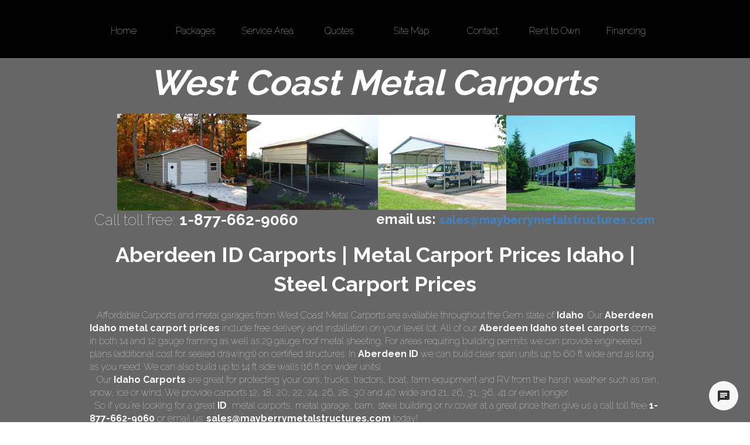

--- FILE ---
content_type: text/css;charset=UTF-8
request_url: https://files.secure.website/client-site-resources/10076183/css/site.css?r=20251208220012
body_size: 6830
content:
header, header > #header-wrap { height:50px; }
footer, footer > #footer-wrap { height:50px; }
header { margin-top:0px; margin-bottom:0px; }
footer { margin-top:0px; margin-bottom:0px; }
#body-content { min-height:350px; }
.clr-bkg-11, .clr-bkg-hvr-11:hover, .clr-bkg-hvr-11.hover, .clr-bkg-act-11:active, .clr-bkg-act-11.active, .clr-bkg-bef-11:before, .clr-bkg-aft-11:after { background-color:#eef2e1!important; }
.clr-brd-11, .clr-brd-hvr-11:hover, .clr-brd-hvr-11.hover, .clr-brd-act-11:active, .clr-brd-act-11.active, .clr-brd-bef-11:before, .clr-brd-aft-11:after { border-color:#eef2e1!important; }
.clr-txt-11, .clr-txt-hvr-11:hover, .clr-txt-hvr-11.hover, .clr-txt-act-11:active, .clr-txt-act-11.active, .clr-txt-bef-11:before, .clr-txt-aft-11:after { color:#eef2e1!important; }
.clr-bkg-12, .clr-bkg-hvr-12:hover, .clr-bkg-hvr-12.hover, .clr-bkg-act-12:active, .clr-bkg-act-12.active, .clr-bkg-bef-12:before, .clr-bkg-aft-12:after { background-color:#dee6c5!important; }
.clr-brd-12, .clr-brd-hvr-12:hover, .clr-brd-hvr-12.hover, .clr-brd-act-12:active, .clr-brd-act-12.active, .clr-brd-bef-12:before, .clr-brd-aft-12:after { border-color:#dee6c5!important; }
.clr-txt-12, .clr-txt-hvr-12:hover, .clr-txt-hvr-12.hover, .clr-txt-act-12:active, .clr-txt-act-12.active, .clr-txt-bef-12:before, .clr-txt-aft-12:after { color:#dee6c5!important; }
.clr-bkg-13, .clr-bkg-hvr-13:hover, .clr-bkg-hvr-13.hover, .clr-bkg-act-13:active, .clr-bkg-act-13.active, .clr-bkg-bef-13:before, .clr-bkg-aft-13:after { background-color:#abbe6e!important; }
.clr-brd-13, .clr-brd-hvr-13:hover, .clr-brd-hvr-13.hover, .clr-brd-act-13:active, .clr-brd-act-13.active, .clr-brd-bef-13:before, .clr-brd-aft-13:after { border-color:#abbe6e!important; }
.clr-txt-13, .clr-txt-hvr-13:hover, .clr-txt-hvr-13.hover, .clr-txt-act-13:active, .clr-txt-act-13.active, .clr-txt-bef-13:before, .clr-txt-aft-13:after { color:#abbe6e!important; }
.clr-bkg-14, .clr-bkg-hvr-14:hover, .clr-bkg-hvr-14.hover, .clr-bkg-act-14:active, .clr-bkg-act-14.active, .clr-bkg-bef-14:before, .clr-bkg-aft-14:after { background-color:#819443!important; }
.clr-brd-14, .clr-brd-hvr-14:hover, .clr-brd-hvr-14.hover, .clr-brd-act-14:active, .clr-brd-act-14.active, .clr-brd-bef-14:before, .clr-brd-aft-14:after { border-color:#819443!important; }
.clr-txt-14, .clr-txt-hvr-14:hover, .clr-txt-hvr-14.hover, .clr-txt-act-14:active, .clr-txt-act-14.active, .clr-txt-bef-14:before, .clr-txt-aft-14:after { color:#819443!important; }
.clr-bkg-15, .clr-bkg-hvr-15:hover, .clr-bkg-hvr-15.hover, .clr-bkg-act-15:active, .clr-bkg-act-15.active, .clr-bkg-bef-15:before, .clr-bkg-aft-15:after { background-color:#505c29!important; }
.clr-brd-15, .clr-brd-hvr-15:hover, .clr-brd-hvr-15.hover, .clr-brd-act-15:active, .clr-brd-act-15.active, .clr-brd-bef-15:before, .clr-brd-aft-15:after { border-color:#505c29!important; }
.clr-txt-15, .clr-txt-hvr-15:hover, .clr-txt-hvr-15.hover, .clr-txt-act-15:active, .clr-txt-act-15.active, .clr-txt-bef-15:before, .clr-txt-aft-15:after { color:#505c29!important; }
.clr-bkg-21, .clr-bkg-hvr-21:hover, .clr-bkg-hvr-21.hover, .clr-bkg-act-21:active, .clr-bkg-act-21.active, .clr-bkg-bef-21:before, .clr-bkg-aft-21:after { background-color:#dbf28d!important; }
.clr-brd-21, .clr-brd-hvr-21:hover, .clr-brd-hvr-21.hover, .clr-brd-act-21:active, .clr-brd-act-21.active, .clr-brd-bef-21:before, .clr-brd-aft-21:after { border-color:#dbf28d!important; }
.clr-txt-21, .clr-txt-hvr-21:hover, .clr-txt-hvr-21.hover, .clr-txt-act-21:active, .clr-txt-act-21.active, .clr-txt-bef-21:before, .clr-txt-aft-21:after { color:#dbf28d!important; }
.clr-bkg-22, .clr-bkg-hvr-22:hover, .clr-bkg-hvr-22.hover, .clr-bkg-act-22:active, .clr-bkg-act-22.active, .clr-bkg-bef-22:before, .clr-bkg-aft-22:after { background-color:#ceed68!important; }
.clr-brd-22, .clr-brd-hvr-22:hover, .clr-brd-hvr-22.hover, .clr-brd-act-22:active, .clr-brd-act-22.active, .clr-brd-bef-22:before, .clr-brd-aft-22:after { border-color:#ceed68!important; }
.clr-txt-22, .clr-txt-hvr-22:hover, .clr-txt-hvr-22.hover, .clr-txt-act-22:active, .clr-txt-act-22.active, .clr-txt-bef-22:before, .clr-txt-aft-22:after { color:#ceed68!important; }
.clr-bkg-23, .clr-bkg-hvr-23:hover, .clr-bkg-hvr-23.hover, .clr-bkg-act-23:active, .clr-bkg-act-23.active, .clr-bkg-bef-23:before, .clr-bkg-aft-23:after { background-color:#96be17!important; }
.clr-brd-23, .clr-brd-hvr-23:hover, .clr-brd-hvr-23.hover, .clr-brd-act-23:active, .clr-brd-act-23.active, .clr-brd-bef-23:before, .clr-brd-aft-23:after { border-color:#96be17!important; }
.clr-txt-23, .clr-txt-hvr-23:hover, .clr-txt-hvr-23.hover, .clr-txt-act-23:active, .clr-txt-act-23.active, .clr-txt-bef-23:before, .clr-txt-aft-23:after { color:#96be17!important; }
.clr-bkg-24, .clr-bkg-hvr-24:hover, .clr-bkg-hvr-24.hover, .clr-bkg-act-24:active, .clr-bkg-act-24.active, .clr-bkg-bef-24:before, .clr-bkg-aft-24:after { background-color:#59700d!important; }
.clr-brd-24, .clr-brd-hvr-24:hover, .clr-brd-hvr-24.hover, .clr-brd-act-24:active, .clr-brd-act-24.active, .clr-brd-bef-24:before, .clr-brd-aft-24:after { border-color:#59700d!important; }
.clr-txt-24, .clr-txt-hvr-24:hover, .clr-txt-hvr-24.hover, .clr-txt-act-24:active, .clr-txt-act-24.active, .clr-txt-bef-24:before, .clr-txt-aft-24:after { color:#59700d!important; }
.clr-bkg-25, .clr-bkg-hvr-25:hover, .clr-bkg-hvr-25.hover, .clr-bkg-act-25:active, .clr-bkg-act-25.active, .clr-bkg-bef-25:before, .clr-bkg-aft-25:after { background-color:#202905!important; }
.clr-brd-25, .clr-brd-hvr-25:hover, .clr-brd-hvr-25.hover, .clr-brd-act-25:active, .clr-brd-act-25.active, .clr-brd-bef-25:before, .clr-brd-aft-25:after { border-color:#202905!important; }
.clr-txt-25, .clr-txt-hvr-25:hover, .clr-txt-hvr-25.hover, .clr-txt-act-25:active, .clr-txt-act-25.active, .clr-txt-bef-25:before, .clr-txt-aft-25:after { color:#202905!important; }
.clr-bkg-31, .clr-bkg-hvr-31:hover, .clr-bkg-hvr-31.hover, .clr-bkg-act-31:active, .clr-bkg-act-31.active, .clr-bkg-bef-31:before, .clr-bkg-aft-31:after { background-color:#ebceb7!important; }
.clr-brd-31, .clr-brd-hvr-31:hover, .clr-brd-hvr-31.hover, .clr-brd-act-31:active, .clr-brd-act-31.active, .clr-brd-bef-31:before, .clr-brd-aft-31:after { border-color:#ebceb7!important; }
.clr-txt-31, .clr-txt-hvr-31:hover, .clr-txt-hvr-31.hover, .clr-txt-act-31:active, .clr-txt-act-31.active, .clr-txt-bef-31:before, .clr-txt-aft-31:after { color:#ebceb7!important; }
.clr-bkg-32, .clr-bkg-hvr-32:hover, .clr-bkg-hvr-32.hover, .clr-bkg-act-32:active, .clr-bkg-act-32.active, .clr-bkg-bef-32:before, .clr-bkg-aft-32:after { background-color:#e0b999!important; }
.clr-brd-32, .clr-brd-hvr-32:hover, .clr-brd-hvr-32.hover, .clr-brd-act-32:active, .clr-brd-act-32.active, .clr-brd-bef-32:before, .clr-brd-aft-32:after { border-color:#e0b999!important; }
.clr-txt-32, .clr-txt-hvr-32:hover, .clr-txt-hvr-32.hover, .clr-txt-act-32:active, .clr-txt-act-32.active, .clr-txt-bef-32:before, .clr-txt-aft-32:after { color:#e0b999!important; }
.clr-bkg-33, .clr-bkg-hvr-33:hover, .clr-bkg-hvr-33.hover, .clr-bkg-act-33:active, .clr-bkg-act-33.active, .clr-bkg-bef-33:before, .clr-bkg-aft-33:after { background-color:#c27738!important; }
.clr-brd-33, .clr-brd-hvr-33:hover, .clr-brd-hvr-33.hover, .clr-brd-act-33:active, .clr-brd-act-33.active, .clr-brd-bef-33:before, .clr-brd-aft-33:after { border-color:#c27738!important; }
.clr-txt-33, .clr-txt-hvr-33:hover, .clr-txt-hvr-33.hover, .clr-txt-act-33:active, .clr-txt-act-33.active, .clr-txt-bef-33:before, .clr-txt-aft-33:after { color:#c27738!important; }
.clr-bkg-34, .clr-bkg-hvr-34:hover, .clr-bkg-hvr-34.hover, .clr-bkg-act-34:active, .clr-bkg-act-34.active, .clr-bkg-bef-34:before, .clr-bkg-aft-34:after { background-color:#804e25!important; }
.clr-brd-34, .clr-brd-hvr-34:hover, .clr-brd-hvr-34.hover, .clr-brd-act-34:active, .clr-brd-act-34.active, .clr-brd-bef-34:before, .clr-brd-aft-34:after { border-color:#804e25!important; }
.clr-txt-34, .clr-txt-hvr-34:hover, .clr-txt-hvr-34.hover, .clr-txt-act-34:active, .clr-txt-act-34.active, .clr-txt-bef-34:before, .clr-txt-aft-34:after { color:#804e25!important; }
.clr-bkg-35, .clr-bkg-hvr-35:hover, .clr-bkg-hvr-35.hover, .clr-bkg-act-35:active, .clr-bkg-act-35.active, .clr-bkg-bef-35:before, .clr-bkg-aft-35:after { background-color:#402712!important; }
.clr-brd-35, .clr-brd-hvr-35:hover, .clr-brd-hvr-35.hover, .clr-brd-act-35:active, .clr-brd-act-35.active, .clr-brd-bef-35:before, .clr-brd-aft-35:after { border-color:#402712!important; }
.clr-txt-35, .clr-txt-hvr-35:hover, .clr-txt-hvr-35.hover, .clr-txt-act-35:active, .clr-txt-act-35.active, .clr-txt-bef-35:before, .clr-txt-aft-35:after { color:#402712!important; }
.clr-bkg-41, .clr-bkg-hvr-41:hover, .clr-bkg-hvr-41.hover, .clr-bkg-act-41:active, .clr-bkg-act-41.active, .clr-bkg-bef-41:before, .clr-bkg-aft-41:after { background-color:#fad6d2!important; }
.clr-brd-41, .clr-brd-hvr-41:hover, .clr-brd-hvr-41.hover, .clr-brd-act-41:active, .clr-brd-act-41.active, .clr-brd-bef-41:before, .clr-brd-aft-41:after { border-color:#fad6d2!important; }
.clr-txt-41, .clr-txt-hvr-41:hover, .clr-txt-hvr-41.hover, .clr-txt-act-41:active, .clr-txt-act-41.active, .clr-txt-bef-41:before, .clr-txt-aft-41:after { color:#fad6d2!important; }
.clr-bkg-42, .clr-bkg-hvr-42:hover, .clr-bkg-hvr-42.hover, .clr-bkg-act-42:active, .clr-bkg-act-42.active, .clr-bkg-bef-42:before, .clr-bkg-aft-42:after { background-color:#f5b5ae!important; }
.clr-brd-42, .clr-brd-hvr-42:hover, .clr-brd-hvr-42.hover, .clr-brd-act-42:active, .clr-brd-act-42.active, .clr-brd-bef-42:before, .clr-brd-aft-42:after { border-color:#f5b5ae!important; }
.clr-txt-42, .clr-txt-hvr-42:hover, .clr-txt-hvr-42.hover, .clr-txt-act-42:active, .clr-txt-act-42.active, .clr-txt-bef-42:before, .clr-txt-aft-42:after { color:#f5b5ae!important; }
.clr-bkg-43, .clr-bkg-hvr-43:hover, .clr-bkg-hvr-43.hover, .clr-bkg-act-43:active, .clr-bkg-act-43.active, .clr-bkg-bef-43:before, .clr-bkg-aft-43:after { background-color:#e74c3c!important; }
.clr-brd-43, .clr-brd-hvr-43:hover, .clr-brd-hvr-43.hover, .clr-brd-act-43:active, .clr-brd-act-43.active, .clr-brd-bef-43:before, .clr-brd-aft-43:after { border-color:#e74c3c!important; }
.clr-txt-43, .clr-txt-hvr-43:hover, .clr-txt-hvr-43.hover, .clr-txt-act-43:active, .clr-txt-act-43.active, .clr-txt-bef-43:before, .clr-txt-aft-43:after { color:#e74c3c!important; }
.clr-bkg-44, .clr-bkg-hvr-44:hover, .clr-bkg-hvr-44.hover, .clr-bkg-act-44:active, .clr-bkg-act-44.active, .clr-bkg-bef-44:before, .clr-bkg-aft-44:after { background-color:#b52616!important; }
.clr-brd-44, .clr-brd-hvr-44:hover, .clr-brd-hvr-44.hover, .clr-brd-act-44:active, .clr-brd-act-44.active, .clr-brd-bef-44:before, .clr-brd-aft-44:after { border-color:#b52616!important; }
.clr-txt-44, .clr-txt-hvr-44:hover, .clr-txt-hvr-44.hover, .clr-txt-act-44:active, .clr-txt-act-44.active, .clr-txt-bef-44:before, .clr-txt-aft-44:after { color:#b52616!important; }
.clr-bkg-45, .clr-bkg-hvr-45:hover, .clr-bkg-hvr-45.hover, .clr-bkg-act-45:active, .clr-bkg-act-45.active, .clr-bkg-bef-45:before, .clr-bkg-aft-45:after { background-color:#6e170d!important; }
.clr-brd-45, .clr-brd-hvr-45:hover, .clr-brd-hvr-45.hover, .clr-brd-act-45:active, .clr-brd-act-45.active, .clr-brd-bef-45:before, .clr-brd-aft-45:after { border-color:#6e170d!important; }
.clr-txt-45, .clr-txt-hvr-45:hover, .clr-txt-hvr-45.hover, .clr-txt-act-45:active, .clr-txt-act-45.active, .clr-txt-bef-45:before, .clr-txt-aft-45:after { color:#6e170d!important; }
.clr-bkg-51, .clr-bkg-hvr-51:hover, .clr-bkg-hvr-51.hover, .clr-bkg-act-51:active, .clr-bkg-act-51.active, .clr-bkg-bef-51:before, .clr-bkg-aft-51:after { background-color:#cfd1cf!important; }
.clr-brd-51, .clr-brd-hvr-51:hover, .clr-brd-hvr-51.hover, .clr-brd-act-51:active, .clr-brd-act-51.active, .clr-brd-bef-51:before, .clr-brd-aft-51:after { border-color:#cfd1cf!important; }
.clr-txt-51, .clr-txt-hvr-51:hover, .clr-txt-hvr-51.hover, .clr-txt-act-51:active, .clr-txt-act-51.active, .clr-txt-bef-51:before, .clr-txt-aft-51:after { color:#cfd1cf!important; }
.clr-bkg-52, .clr-bkg-hvr-52:hover, .clr-bkg-hvr-52.hover, .clr-bkg-act-52:active, .clr-bkg-act-52.active, .clr-bkg-bef-52:before, .clr-bkg-aft-52:after { background-color:#b9bdb9!important; }
.clr-brd-52, .clr-brd-hvr-52:hover, .clr-brd-hvr-52.hover, .clr-brd-act-52:active, .clr-brd-act-52.active, .clr-brd-bef-52:before, .clr-brd-aft-52:after { border-color:#b9bdb9!important; }
.clr-txt-52, .clr-txt-hvr-52:hover, .clr-txt-hvr-52.hover, .clr-txt-act-52:active, .clr-txt-act-52.active, .clr-txt-bef-52:before, .clr-txt-aft-52:after { color:#b9bdb9!important; }
.clr-bkg-53, .clr-bkg-hvr-53:hover, .clr-bkg-hvr-53.hover, .clr-bkg-act-53:active, .clr-bkg-act-53.active, .clr-bkg-bef-53:before, .clr-bkg-aft-53:after { background-color:#787e78!important; }
.clr-brd-53, .clr-brd-hvr-53:hover, .clr-brd-hvr-53.hover, .clr-brd-act-53:active, .clr-brd-act-53.active, .clr-brd-bef-53:before, .clr-brd-aft-53:after { border-color:#787e78!important; }
.clr-txt-53, .clr-txt-hvr-53:hover, .clr-txt-hvr-53.hover, .clr-txt-act-53:active, .clr-txt-act-53.active, .clr-txt-bef-53:before, .clr-txt-aft-53:after { color:#787e78!important; }
.clr-bkg-54, .clr-bkg-hvr-54:hover, .clr-bkg-hvr-54.hover, .clr-bkg-act-54:active, .clr-bkg-act-54.active, .clr-bkg-bef-54:before, .clr-bkg-aft-54:after { background-color:#4e524e!important; }
.clr-brd-54, .clr-brd-hvr-54:hover, .clr-brd-hvr-54.hover, .clr-brd-act-54:active, .clr-brd-act-54.active, .clr-brd-bef-54:before, .clr-brd-aft-54:after { border-color:#4e524e!important; }
.clr-txt-54, .clr-txt-hvr-54:hover, .clr-txt-hvr-54.hover, .clr-txt-act-54:active, .clr-txt-act-54.active, .clr-txt-bef-54:before, .clr-txt-aft-54:after { color:#4e524e!important; }
.clr-bkg-55, .clr-bkg-hvr-55:hover, .clr-bkg-hvr-55.hover, .clr-bkg-act-55:active, .clr-bkg-act-55.active, .clr-bkg-bef-55:before, .clr-bkg-aft-55:after { background-color:#272927!important; }
.clr-brd-55, .clr-brd-hvr-55:hover, .clr-brd-hvr-55.hover, .clr-brd-act-55:active, .clr-brd-act-55.active, .clr-brd-bef-55:before, .clr-brd-aft-55:after { border-color:#272927!important; }
.clr-txt-55, .clr-txt-hvr-55:hover, .clr-txt-hvr-55.hover, .clr-txt-act-55:active, .clr-txt-act-55.active, .clr-txt-bef-55:before, .clr-txt-aft-55:after { color:#272927!important; }
.clr-bkg-61, .clr-bkg-hvr-61:hover, .clr-bkg-hvr-61.hover, .clr-bkg-act-61:active, .clr-bkg-act-61.active, .clr-bkg-bef-61:before, .clr-bkg-aft-61:after { background-color:#000000!important; }
.clr-brd-61, .clr-brd-hvr-61:hover, .clr-brd-hvr-61.hover, .clr-brd-act-61:active, .clr-brd-act-61.active, .clr-brd-bef-61:before, .clr-brd-aft-61:after { border-color:#000000!important; }
.clr-txt-61, .clr-txt-hvr-61:hover, .clr-txt-hvr-61.hover, .clr-txt-act-61:active, .clr-txt-act-61.active, .clr-txt-bef-61:before, .clr-txt-aft-61:after { color:#000000!important; }
.clr-bkg-62, .clr-bkg-hvr-62:hover, .clr-bkg-hvr-62.hover, .clr-bkg-act-62:active, .clr-bkg-act-62.active, .clr-bkg-bef-62:before, .clr-bkg-aft-62:after { background-color:#434343!important; }
.clr-brd-62, .clr-brd-hvr-62:hover, .clr-brd-hvr-62.hover, .clr-brd-act-62:active, .clr-brd-act-62.active, .clr-brd-bef-62:before, .clr-brd-aft-62:after { border-color:#434343!important; }
.clr-txt-62, .clr-txt-hvr-62:hover, .clr-txt-hvr-62.hover, .clr-txt-act-62:active, .clr-txt-act-62.active, .clr-txt-bef-62:before, .clr-txt-aft-62:after { color:#434343!important; }
.clr-bkg-63, .clr-bkg-hvr-63:hover, .clr-bkg-hvr-63.hover, .clr-bkg-act-63:active, .clr-bkg-act-63.active, .clr-bkg-bef-63:before, .clr-bkg-aft-63:after { background-color:#666666!important; }
.clr-brd-63, .clr-brd-hvr-63:hover, .clr-brd-hvr-63.hover, .clr-brd-act-63:active, .clr-brd-act-63.active, .clr-brd-bef-63:before, .clr-brd-aft-63:after { border-color:#666666!important; }
.clr-txt-63, .clr-txt-hvr-63:hover, .clr-txt-hvr-63.hover, .clr-txt-act-63:active, .clr-txt-act-63.active, .clr-txt-bef-63:before, .clr-txt-aft-63:after { color:#666666!important; }
.clr-bkg-64, .clr-bkg-hvr-64:hover, .clr-bkg-hvr-64.hover, .clr-bkg-act-64:active, .clr-bkg-act-64.active, .clr-bkg-bef-64:before, .clr-bkg-aft-64:after { background-color:#999999!important; }
.clr-brd-64, .clr-brd-hvr-64:hover, .clr-brd-hvr-64.hover, .clr-brd-act-64:active, .clr-brd-act-64.active, .clr-brd-bef-64:before, .clr-brd-aft-64:after { border-color:#999999!important; }
.clr-txt-64, .clr-txt-hvr-64:hover, .clr-txt-hvr-64.hover, .clr-txt-act-64:active, .clr-txt-act-64.active, .clr-txt-bef-64:before, .clr-txt-aft-64:after { color:#999999!important; }
.clr-bkg-65, .clr-bkg-hvr-65:hover, .clr-bkg-hvr-65.hover, .clr-bkg-act-65:active, .clr-bkg-act-65.active, .clr-bkg-bef-65:before, .clr-bkg-aft-65:after { background-color:#b7b7b7!important; }
.clr-brd-65, .clr-brd-hvr-65:hover, .clr-brd-hvr-65.hover, .clr-brd-act-65:active, .clr-brd-act-65.active, .clr-brd-bef-65:before, .clr-brd-aft-65:after { border-color:#b7b7b7!important; }
.clr-txt-65, .clr-txt-hvr-65:hover, .clr-txt-hvr-65.hover, .clr-txt-act-65:active, .clr-txt-act-65.active, .clr-txt-bef-65:before, .clr-txt-aft-65:after { color:#b7b7b7!important; }
.clr-bkg-71, .clr-bkg-hvr-71:hover, .clr-bkg-hvr-71.hover, .clr-bkg-act-71:active, .clr-bkg-act-71.active, .clr-bkg-bef-71:before, .clr-bkg-aft-71:after { background-color:#cccccc!important; }
.clr-brd-71, .clr-brd-hvr-71:hover, .clr-brd-hvr-71.hover, .clr-brd-act-71:active, .clr-brd-act-71.active, .clr-brd-bef-71:before, .clr-brd-aft-71:after { border-color:#cccccc!important; }
.clr-txt-71, .clr-txt-hvr-71:hover, .clr-txt-hvr-71.hover, .clr-txt-act-71:active, .clr-txt-act-71.active, .clr-txt-bef-71:before, .clr-txt-aft-71:after { color:#cccccc!important; }
.clr-bkg-72, .clr-bkg-hvr-72:hover, .clr-bkg-hvr-72.hover, .clr-bkg-act-72:active, .clr-bkg-act-72.active, .clr-bkg-bef-72:before, .clr-bkg-aft-72:after { background-color:#d9d9d9!important; }
.clr-brd-72, .clr-brd-hvr-72:hover, .clr-brd-hvr-72.hover, .clr-brd-act-72:active, .clr-brd-act-72.active, .clr-brd-bef-72:before, .clr-brd-aft-72:after { border-color:#d9d9d9!important; }
.clr-txt-72, .clr-txt-hvr-72:hover, .clr-txt-hvr-72.hover, .clr-txt-act-72:active, .clr-txt-act-72.active, .clr-txt-bef-72:before, .clr-txt-aft-72:after { color:#d9d9d9!important; }
.clr-bkg-73, .clr-bkg-hvr-73:hover, .clr-bkg-hvr-73.hover, .clr-bkg-act-73:active, .clr-bkg-act-73.active, .clr-bkg-bef-73:before, .clr-bkg-aft-73:after { background-color:#efefef!important; }
.clr-brd-73, .clr-brd-hvr-73:hover, .clr-brd-hvr-73.hover, .clr-brd-act-73:active, .clr-brd-act-73.active, .clr-brd-bef-73:before, .clr-brd-aft-73:after { border-color:#efefef!important; }
.clr-txt-73, .clr-txt-hvr-73:hover, .clr-txt-hvr-73.hover, .clr-txt-act-73:active, .clr-txt-act-73.active, .clr-txt-bef-73:before, .clr-txt-aft-73:after { color:#efefef!important; }
.clr-bkg-74, .clr-bkg-hvr-74:hover, .clr-bkg-hvr-74.hover, .clr-bkg-act-74:active, .clr-bkg-act-74.active, .clr-bkg-bef-74:before, .clr-bkg-aft-74:after { background-color:#f3f3f3!important; }
.clr-brd-74, .clr-brd-hvr-74:hover, .clr-brd-hvr-74.hover, .clr-brd-act-74:active, .clr-brd-act-74.active, .clr-brd-bef-74:before, .clr-brd-aft-74:after { border-color:#f3f3f3!important; }
.clr-txt-74, .clr-txt-hvr-74:hover, .clr-txt-hvr-74.hover, .clr-txt-act-74:active, .clr-txt-act-74.active, .clr-txt-bef-74:before, .clr-txt-aft-74:after { color:#f3f3f3!important; }
.clr-bkg-75, .clr-bkg-hvr-75:hover, .clr-bkg-hvr-75.hover, .clr-bkg-act-75:active, .clr-bkg-act-75.active, .clr-bkg-bef-75:before, .clr-bkg-aft-75:after { background-color:#ffffff!important; }
.clr-brd-75, .clr-brd-hvr-75:hover, .clr-brd-hvr-75.hover, .clr-brd-act-75:active, .clr-brd-act-75.active, .clr-brd-bef-75:before, .clr-brd-aft-75:after { border-color:#ffffff!important; }
.clr-txt-75, .clr-txt-hvr-75:hover, .clr-txt-hvr-75.hover, .clr-txt-act-75:active, .clr-txt-act-75.active, .clr-txt-bef-75:before, .clr-txt-aft-75:after { color:#ffffff!important; }
header.fixed, footer.fixed { z-index:1; }
#header-bg .content-inner { z-index:3; }
#footer-bg .content-inner { z-index:1; }
.content-fixed > .content-inner { margin:0 auto; width:980px; }
body { font-size:16px; font-weight:400; color:#000000; }
a { color:#3d85c6; }
a:hover { color:#3d85c6; text-decoration:underline; }
.content-full > .content-inner > [objtype], .content-full > .content-inner > shared > [objtype] { min-width:980px; }
.wse-men-df nav ul li a { color:#d9d9d9; background-color:#000000; }
.wse-men-df nav > ul > li > a { border-color:#000000; }
.wse-men-df nav ul li a:hover, .wse-men-df nav ul li a.hover { color:#ffffff; background-color:#000000; }
.wse-men-df nav > ul > li > a:hover, .wse-men-df nav > ul > li > a.hover { border-color:#000000; }
.wse-men-df nav ul li a:active, .wse-men-df nav ul li a.active { color:#ffffff; background-color:#000000; }
.wse-men-df nav > ul > li > a:active, .wse-men-df nav > ul > li > a.active { border-color:#000000; }
.wse-men-s1 nav > ul > li > a { border:none; border-color:#000000; }
.wse-men-s1 nav > ul > li > a .page-title-inner { position:relative; padding-bottom:3px; border-style:solid; border-width:0px; border-bottom-width:0px; }
.wse-men-s1 nav > ul > li > a .page-title, .wse-men-s1 nav > ul > li > a .page-title-inner, .wse-men-s1 nav > ul > li > a .page-title-inner:before { border-color:inherit; }
.wse-men-s1 nav > ul > li > a:active .page-title-inner, .wse-men-s1 nav > ul > li > a.active .page-title-inner { border-bottom-width:2px; }
.wse-men-s1 nav > ul > li > a .page-title-inner:before { position:absolute; bottom:-2px; left:0; content:' '; width:100%; height:1px; border-style:solid; border-width:0px; border-bottom-width:2px; display:block; -webkit-transition:all 0.2s ease-in-out 0s; -moz-transition:all 0.2s ease-in-out 0s; transition:all 0.2s ease-in-out 0s; -webkit-transform:scaleX(0); -moz-transform:scaleX(0); transform:scaleX(0); }
.wse-men-s1 nav > ul > li > a:hover .page-title-inner:before, .wse-men-s1 nav > ul > li > a.hover .page-title-inner:before { -webkit-transform:scaleX(1); -moz-transform:scaleX(1); transform:scaleX(1); }
.wse-men-s1 nav ul li a { color:#000000; }
.wse-men-s2 nav > ul > li > a { box-shadow:0 0 1px rgba(255, 255, 255, 0.4); border-right-width:1px; border-top-width:1px; border-bottom-width:1px; border-color:#434343; -moz-box-shadow:0 0 1px rgba(255, 255, 255, 0.4); -webkit-box-shadow:0 0 1px rgba(255, 255, 255, 0.4); }
.wse-men-s2 nav > ul > li:first-child > a { border-left-width:1px; }
.wse-men-s2 ul a { background-image:url(//static.secure.website/library/images/effects/gradient-shiny-hq.png); background-repeat:repeat-x; background-position:50% 0%; }
.wse-men-s2 ul a:hover, .wse-men-s2 ul a.hover, .wse-men-s2 ul a:active, .wse-men-s2 ul a.active, .wse-men-s2 ul a:focus, .wse-men-s2 ul a.focus { background-image:none; }
.wse-men-s2 ul a:active, .wse-men-s2 ul a.active { -moz-box-shadow:inset 0 3px 5px rgba(0,0,0,.125); -webkit-box-shadow:inset 0 3px 5px rgba(0,0,0,.125); box-shadow:inset 0 3px 5px rgba(0,0,0,.125); }
.wse-men-s2 nav ul li a { color:#ffffff; background-color:#434343; }
.wse-men-s3 nav > ul, .wse-men-s3 nav ul ul li { background-image:url(//static.secure.website/library/images/effects/gradient-vista-hq.png); background-repeat:repeat-x; background-position:50% 50%; }
.wse-men-s3 ul > li > a { -webkit-transition:none; -moz-transition:none; -ms-transition:none; -o-transition:none; transition:none; }
.wse-men-s3 nav > ul > li > a, .wse-men-s3 nav > ul ul > li > a { border-width:1px; border-style:solid; border-color:transparent; }
.wse-men-s3 ul li.hover > a, .wse-men-s3 nav ul li:hover > a, .wse-men-s3 nav ul li.active > a, .wse-men-s3 nav ul li:active > a { border-color:rgba(0, 0, 0, 0.25); -moz-border-radius:4px; -webkit-border-radius:4px; border-radius:4px; -moz-box-shadow:inset 0px 0px 5px rgba(255, 255, 255, 0.75); -webkit-box-shadow:inset 0px 0px 5px rgba(255, 255, 255, 0.75); box-shadow:inset 0px 0px 5px rgba(255, 255, 255, 0.75); }
.wse-men-s3 nav > ul { -moz-border-radius:4px; -webkit-border-radius:4px; border-radius:4px; }
.wse-men-s3 nav > ul > li { padding:3px; }
.wse-men-s3 nav ul li a { color:#ffffff; }
.wse-men-s3 nav ul li a:hover, .wse-men-s3 nav ul li a.hover { color:#ffffff; }
.wse-men-s3 nav ul li a:active, .wse-men-s3 nav ul li a.active { color:#ffffff; }
.wse-men-s3 nav ul { background-color:#434343; }
.wse-img-df .wseA { border-color:transparent; }
.wse-img-s1 .wseA { box-shadow:0px 0px 3px 0px rgba(0, 0, 0, 0.5); border-width:2px; border-color:#000000; }
.wse-img-s1 .wseSHBL, .wse-img-s1 .wseSHBR { display:block; position:absolute; bottom:-26px; width:165px; height:26px; background-image:url(//static.secure.website/library/images/effects/liftedshadow_m-hq.png); background-repeat:no-repeat; }
.wse-img-s1 .wseSHBL { left:-20px; background-position:0px 0px; }
.wse-img-s1 .wseSHBR { right:-20px; background-position:100% 0px; }
.wse-img-s2 .wseA { border-width:10px; box-shadow:0px 1px 2px 1px rgba(0, 0, 0, 0.1); border-color:#000000; }
.wse-img-s2 .wseSHTL, .wse-img-s2 .wseSHTR, .wse-img-s2 .wseSHBL, .wse-img-s2 .wseSHBR { display:block; position:absolute; background-image:url(//static.secure.website/library/images/effects/cornershadow-hq.png); background-repeat:no-repeat; width:168px; height:154px; opacity:0.8; }
.wse-img-s2 .wseSHTL { background-position:0px 0px; left:-13px; top:-15px; }
.wse-img-s2 .wseSHTR { background-position:100% 0px; right:-15px; top:-14px; }
.wse-img-s2 .wseSHBL { background-position:0px 100%; left:-14px; bottom:-13px; }
.wse-img-s2 .wseSHBR { background-position:100% 100%; right:-16px; bottom:-14px; }
.wse-img-s3 .wseA { -moz-border-radius:50% 50% 50% 50%; -webkit-border-radius:50% 50% 50% 50%; border-radius:50% 50% 50% 50%; border-color:transparent; }
.wse-box-df .wseI { background-color:#d9d9d9; border-color:#434343; }
.wse-box-s1 .wseI { box-shadow:0px 0px 3px 0px rgba(0, 0, 0, 0.5); border-width:2px; background-color:#d9d9d9; border-color:#434343; }
.wse-box-s1 .wseSHBL, .wse-box-s1 .wseSHBR { display:block; position:absolute; bottom:-26px; width:165px; height:26px; background-image:url(//static.secure.website/library/images/effects/liftedshadow_m-hq.png); background-repeat:no-repeat; }
.wse-box-s1 .wseSHBL { left:-20px; background-position:0px 0px; }
.wse-box-s1 .wseSHBR { right:-20px; background-position:100% 0px; }
.wse-box-s2 .wseI { border-width:10px; box-shadow:0px 1px 2px 1px rgba(0, 0, 0, 0.1); background-color:#d9d9d9; border-color:#434343; }
.wse-box-s2 .wseSHTL, .wse-box-s2 .wseSHTR, .wse-box-s2 .wseSHBL, .wse-box-s2 .wseSHBR { display:block; position:absolute; background-image:url(//static.secure.website/library/images/effects/cornershadow-hq.png); background-repeat:no-repeat; width:168px; height:154px; opacity:0.8; }
.wse-box-s2 .wseSHTL { background-position:0px 0px; left:-13px; top:-15px; }
.wse-box-s2 .wseSHTR { background-position:100% 0px; right:-15px; top:-14px; }
.wse-box-s2 .wseSHBL { background-position:0px 100%; left:-14px; bottom:-13px; }
.wse-box-s2 .wseSHBR { background-position:100% 100%; right:-16px; bottom:-14px; }
.wse-box-s3 .wseI { overflow:hidden; -moz-border-radius:50% 50% 50% 50%; -webkit-border-radius:50% 50% 50% 50%; border-radius:50% 50% 50% 50%; border-width:2px; background-color:#d9d9d9; border-color:transparent; }
.wse-str-df .wseI { background-color:#d9d9d9; border-color:#434343; }
.wse-str-s1 .wseI { border-width:1px; -moz-box-shadow:0px 0px 5px 0px rgba(0, 0, 0, 0.7); -webkit-box-shadow:0px 0px 5px 0px rgba(0, 0, 0, 0.7); box-shadow:0px 0px 5px 0px rgba(0, 0, 0, 0.7); background-color:#d9d9d9; border-color:#434343; }
.wse-str-s1 .content-fixed .wseSHTL, .wse-str-s1 .content-fixed .wseSHBL, .wse-str-s1 .content-fixed .wseSHBR { display:block; position:absolute; bottom:-14px; height:14px; background-image:url(//static.secure.website/library/images/effects/rounded-shadow-hq.png); }
.wse-str-s1 .content-fixed .wseSHTL { background-position:0px -29px; width:100px; left:0px; }
.wse-str-s1 .content-fixed .wseSHBL { background-position:0px 0px; right:100px; left:100px; }
.wse-str-s1 .content-fixed .wseSHBR { background-position:100% -29px; width:100px; right:0px; }
.wse-btn-df .wseA { background-image:url(//static.secure.website/library/images/effects/gradient-shiny-hq.png); background-repeat:repeat-x; background-position:50% 0%; color:#ffffff; background-color:#3c78d8; border-color:#3c78d8; }
.wse-btn-df .wseA:hover, .wse-btn-df .wseA.hover, .wse-btn-df .wseA:active, .wse-btn-df .wseA.active, .wse-btn-df .wseA:focus, .wse-btn-df .wseA.focus { background-image:none; }
.wse-btn-df .wseA:active, .wse-btn-df .wseA.active { -moz-box-shadow:inset 0 3px 5px rgba(0,0,0,.125); -webkit-box-shadow:inset 0 3px 5px rgba(0,0,0,.125); box-shadow:inset 0 3px 5px rgba(0,0,0,.125); }
.wse-btn-s1 .wseA { border-width:2px; -moz-border-radius:0; -webkit-border-radius:0; border-radius:0; color:#000000; border-color:#000000; background-color:transparent; }
.wse-btn-s1 .wseA:hover { color:#ffffff; }
.wse-btn-s1 .wseA:hover, .wse-btn-s1 .wseA.hover { background-color:#000000; color:#ffffff; }
.wse-btn-s2 .wseA { border-width:1px; background-image:url(//static.secure.website/library/images/effects/gradient-vista-hq.png); background-repeat:repeat-x; background-position:50% 50%; color:#ffffff; background-color:#000000; border-color:#000000; }
.wse-btn-s2 .wseA .wseT { padding-left:1px; padding-right:1px; }
.wse-btn-s2 .wseA:hover, .wse-btn-s2 .wseA.hover { background-color:#000000; border-color:#000000; }
.wse-btn-s2 .wseA:active, .wse-btn-s2 .wseA.active { background-color:#434343; border-color:#434343; }
.wse-gal-df .wsg-thumb > a { border-color:#000000; background-color:#000000; border-width:1px; }
.wse-gal-s1 .wsg-thumb > a { border-color:#000000; background-color:#000000; }
.wse-gal-s2 .wspg { top:-3px; left:-3px; right:-3px; bottom:-3px; height:calc(100% + 6px); width:calc(100% + 6px); }
.wse-gal-s2 .wsg-thumb-container { padding:3px; }
.wse-gal-s2 .wsg-thumb > a { -moz-border-radius:50%; -webkit-border-radius:50%; border-radius:50%; border-color:#000000; background-color:#000000; }
.wse-map-s1 .wseI { box-shadow:0px 0px 3px 0px rgba(0, 0, 0, 0.5); }
.wse-map-s1 .wseSHBL, .wse-map-s1 .wseSHBR { display:block; position:absolute; bottom:-26px; width:165px; height:26px; background-image:url(//static.secure.website/library/images/effects/liftedshadow_m-hq.png); background-repeat:no-repeat; }
.wse-map-s1 .wseSHBL { left:-20px; background-position:0px 0px; }
.wse-map-s1 .wseSHBR { right:-20px; background-position:100% 0px; }
.wse-map-s2 .wseI { box-shadow:0px 1px 2px 1px rgba(0, 0, 0, 0.1); }
.wse-map-s2 .wseSHTL, .wse-map-s2 .wseSHTR, .wse-map-s2 .wseSHBL, .wse-map-s2 .wseSHBR { display:block; position:absolute; background-image:url(//static.secure.website/library/images/effects/cornershadow-hq.png); background-repeat:no-repeat; width:168px; height:154px; opacity:0.8; }
.wse-map-s2 .wseSHTL { background-position:0px 0px; left:-13px; top:-15px; }
.wse-map-s2 .wseSHTR { background-position:100% 0px; right:-15px; top:-14px; }
.wse-map-s2 .wseSHBL { background-position:0px 100%; left:-14px; bottom:-13px; }
.wse-map-s2 .wseSHBR { background-position:100% 100%; right:-16px; bottom:-14px; }
.wse-vid-s1 .wseI { box-shadow:0px 0px 3px 0px rgba(0, 0, 0, 0.5); }
.wse-vid-s1 .wseSHBL, .wse-vid-s1 .wseSHBR { display:block; position:absolute; bottom:-26px; width:165px; height:26px; background-image:url(//static.secure.website/library/images/effects/liftedshadow_m-hq.png); background-repeat:no-repeat; }
.wse-vid-s1 .wseSHBL { left:-20px; background-position:0px 0px; }
.wse-vid-s1 .wseSHBR { right:-20px; background-position:100% 0px; }
.wse-vid-s2 .wseI { box-shadow:0px 1px 2px 1px rgba(0, 0, 0, 0.1); }
.wse-vid-s2 .wseSHTL, .wse-vid-s2 .wseSHTR, .wse-vid-s2 .wseSHBL, .wse-vid-s2 .wseSHBR { display:block; position:absolute; background-image:url(//static.secure.website/library/images/effects/cornershadow-hq.png); background-repeat:no-repeat; width:168px; height:154px; opacity:0.8; }
.wse-vid-s2 .wseSHTL { background-position:0px 0px; left:-13px; top:-15px; }
.wse-vid-s2 .wseSHTR { background-position:100% 0px; right:-15px; top:-14px; }
.wse-vid-s2 .wseSHBL { background-position:0px 100%; left:-14px; bottom:-13px; }
.wse-vid-s2 .wseSHBR { background-position:100% 100%; right:-16px; bottom:-14px; }
.wse-txt-h1 { font-family:'Arial'; font-size:36px; font-weight:700; font-style:normal; margin:0px; text-shadow:none; }
.wse-txt-h2 { font-family:'Arial'; font-size:60px; font-weight:700; font-style:normal; margin:0px; text-shadow:none; }
.wse-txt-h3 { font-family:'Arial'; font-size:48px; font-weight:700; font-style:normal; margin:0px; text-shadow:none; }
.wse-txt-h4 { font-family:'Raleway'; font-size:36px; font-weight:100; font-style:normal; margin:0px; text-shadow:none; text-transform:none; }
.wse-txt-h5 { font-family:'Raleway'; font-size:24px; font-weight:100; font-style:normal; margin:0px; text-shadow:none; }
.wse-txt-h6 { font-family:'Raleway'; font-size:16px; font-weight:700; font-style:normal; margin:0px; text-shadow:none; }
.wse-txt-bl { font-family:'Raleway'; font-size:20px; font-weight:100; font-style:normal; margin:0px; text-shadow:none; }
.wse-txt-bm { font-family:'Raleway'; font-size:16px; font-weight:100; font-style:normal; margin:0px; text-shadow:none; }
.wse-txt-bs { font-family:'Raleway'; font-size:12px; font-weight:100; font-style:normal; margin:0px; text-shadow:none; }
.wse-men, .wse-men a { font-size:16px; text-transform:none; text-shadow:none; font-family:'Raleway'; font-weight:100; font-style:normal; }
.wse-btn, .wse-btn a { font-size:16px; }
.wse-gal-df .wspg { width:calc(100% + 10px); height:calc(100% + 10px); top:-5px; left:-5px; right:-5px; bottom:-5px; }
.wse-gal-df .wsg-thumb-container { padding:5px; }
.wse-men-s2 nav.horizontal > ul { background-image:url(//static.secure.website/library/images/effects/gradient-shiny-hq.png); background-repeat:repeat-x; background-position:50% 0%; }
.wse-men-df nav > ul { background-color:#000000; }
.wse-men-s2 nav > ul { background-color:#434343; }
.wse-txt-h1, .wse-txt-h1 .wse-txt-size { line-height:1.4; }
.wse-txt-h2, .wse-txt-h2 .wse-txt-size { line-height:1.4; }
.wse-txt-h3, .wse-txt-h3 .wse-txt-size { line-height:1.4; }
.wse-txt-h4, .wse-txt-h4 .wse-txt-size { line-height:1.4; }
.wse-txt-h5, .wse-txt-h5 .wse-txt-size { line-height:1.4; }
.wse-txt-h6, .wse-txt-h6 .wse-txt-size { line-height:1.4; }
.wse-txt-bl, .wse-txt-bl .wse-txt-size { line-height:1.4; }
.wse-txt-bm, .wse-txt-bm .wse-txt-size { line-height:1.4; }
.wse-txt-bs, .wse-txt-bs .wse-txt-size { line-height:1.4; }
.wse-ico-s1 .ico-link { border-width:1px; border-style:solid; -moz-border-radius:50%; -webkit-border-radius:50%; border-radius:50%; color:#000000; background-color:#ffffff; border-color:#000000; }
.wse-ico-s1 .ico-link > i { font-size:60%; }
.wse-ico-s2 .ico-link { border-width:1px; border-style:solid; -moz-border-radius:0; -webkit-border-radius:0; border-radius:0; color:#000000; background-color:#ffffff; border-color:#000000; }
.wse-ico-s2 .ico-link > i { font-size:60%; }
.wse-div-df .hr { border:0; border-style:solid; border-color:#434343; }
.wse-div-df .hr.horizontal { width:100%; height:1px; margin-top:9.5px; border-bottom-width:1px; }
.wse-div-df .hr.vertical { width:1px; margin-left:9.5px; height:100%; border-right-width:1px; }
.wse-div-s1 .hr { border:0; border-style:dashed; border-color:#434343; background-color:transparent; }
.wse-div-s1 .hr.horizontal { width:100%; height:1px; margin-top:9.5px; border-bottom-width:1px; }
.wse-div-s1 .hr.vertical { width:1px; margin-left:9.5px; height:100%; border-right-width:1px; }
.wse-div-s2 .hr { border:0; border-style:solid; border-color:#434343; }
.wse-div-s2 .hr.horizontal { width:100%; height:3px; margin-top:8.5px; border-top-width:1px; border-bottom-width:1px; }
.wse-div-s2 .hr.vertical { width:3px; margin-left:8.5px; height:100%; border-left-width:1px; border-right-width:1px; }
.wse-ico-df .ico-link { color:#000000; }
.wse-frm-df input.text, .wse-frm-df input.search, .wse-frm-df textarea.textarea { border-radius:4px; box-shadow:inset 0 1px 1px rgba(0,0,0,0.075); }
.wse-frm-df input.text:focus, .wse-frm-df input.search:focus, .wse-frm-df textarea.textarea:focus { box-shadow:inset 0 1px 1px rgba(0,0,0,0.075),0 0 8px rgba(102,175,233,0.6); }
.wse-frm-df .css-select .ws-select-arrow-container { background-color:rgb(245,245,245); background-image:linear-gradient(to bottom, rgba(255,255,255,0) 0%,rgba(229,229,229,1) 100%); border-radius:4px; }
.wse-frm-df #recaptcha_response_field { border-radius:4px; box-shadow:inset 0 1px 1px rgba(0,0,0,0.075); }
.wse-frm-df .payment { border-radius:4px; background-color:#ffffff; border-color:#cccccc; }
.wse-frm-df .wspayment { border-radius:4px; background-color:#ffffff; border-color:#cccccc; }
.wse-frm-df label.desc, .wse-frm-df legend { font-weight:bold; }
.wse-frm-df .wssubmit, .wse-frm-df .wsreset { border-radius:4px; }
.wse-frm-df .wssubmit:active, .wse-frm-df .wsreset:active { box-shadow:inset 0 3px 5px rgba(0,0,0,0.125); }
.wse-frm-df .wseA { background-image:url(//static.secure.website/library/images/effects/gradient-shiny-hq.png); background-repeat:repeat-x; background-position:50% 0%; color:#ffffff; background-color:#3c78d8; border-color:#3c78d8; }
.wse-frm-df .wseA:hover, .wse-frm-df .wseA.hover, .wse-frm-df .wseA:active, .wse-frm-df .wseA.active, .wse-frm-df .wseA:focus, .wse-frm-df .wseA.focus { background-image:none; }
.wse-frm-df .wseA:active, .wse-frm-df .wseA.active { -moz-box-shadow:inset 0 3px 5px rgba(0,0,0,.125); -webkit-box-shadow:inset 0 3px 5px rgba(0,0,0,.125); box-shadow:inset 0 3px 5px rgba(0,0,0,.125); }
.wse-frm-df label.desc { color:#000000; }
.wse-frm-df legend { color:#000000; }
.wse-frm-df .wsreset { background-color:#ffffff; border-color:#cccccc; }
.wse-frm-df .wssubmit { background-color:#ffffff; border-color:#cccccc; }
.wse-frm-df ul li input.text { background-color:#ffffff; border-color:#cccccc; color:#666666; }
.wse-frm-df ul li input.search { background-color:#ffffff; border-color:#cccccc; color:#666666; }
.wse-frm-df ul li textarea.textarea { background-color:#ffffff; border-color:#cccccc; color:#666666; }
.wse-frm-df ul li .css-select .ws-select-arrow-container { background-color:#ffffff; border-color:#cccccc; color:#666666; }
.wse-frm-df select { color:#666666; }
.wse-frm-df .checkbox-container { color:#666666; }
.wse-frm-df .radio-container { color:#666666; }
.wse-frm-s1 .wseA { border-width:1px; background-image:url(//static.secure.website/library/images/effects/gradient-vista-hq.png); background-repeat:repeat-x; background-position:50% 50%; color:#ffffff; background-color:#000000; border-color:#000000; }
.wse-frm-s1 .wseA .wseT { padding-left:1px; padding-right:1px; }
.wse-frm-s1 label.desc { color:#000000; }
.wse-frm-s1 legend { color:#000000; }
.wse-frm-s1 .payment { background-color:#ffffff; border-color:#cccccc; }
.wse-frm-s1 .wspayment { background-color:#ffffff; border-color:#cccccc; }
.wse-frm-s1 .wsreset { background-color:#ffffff; border-color:#cccccc; }
.wse-frm-s1 .wssubmit { background-color:#ffffff; border-color:#cccccc; }
.wse-frm-s1 ul li input.text { background-color:#ffffff; border-color:#cccccc; color:#666666; }
.wse-frm-s1 ul li input.search { background-color:#ffffff; border-color:#cccccc; color:#666666; }
.wse-frm-s1 ul li textarea.textarea { background-color:#ffffff; border-color:#cccccc; color:#666666; }
.wse-frm-s1 ul li .css-select .ws-select-arrow-container { background-color:#ffffff; border-color:#cccccc; color:#666666; }
.wse-frm-s1 select { color:#666666; }
.wse-frm-s1 .checkbox-container { color:#666666; }
.wse-frm-s1 .radio-container { color:#666666; }
.wse-frm-s1 .wseA:hover, .wse-frm-s1 .wseA.hover { background-color:#000000; border-color:#000000; }
.wse-frm-s1 .wseA:active, .wse-frm-s1 .wseA.active { background-color:#434343; border-color:#434343; }
.wse-frm-s2 .align-top li[data-input]:not([data-input=checkbox]):not([data-input=radio]):not([data-input=recaptcha]) label.desc { width:auto; position:absolute; top:1.375em; left:5px; -webkit-transition:all .2s ease-out; -moz-transition:all .2s ease-out; -o-transition:all .2s ease-out; -ms-transition:all .2s ease-out; transition:all .2s ease-out; }
.wse-frm-s2 .align-top li[class~=focus]:not([data-input=checkbox]):not([data-input=radio]):not([data-input=recaptcha]) label.desc, .wse-frm-s2 .align-top li[class~=has-value]:not([data-input=checkbox]):not([data-input=radio]):not([data-input=recaptcha]) label.desc { top:0; font-size:90%; }
.wse-frm-s2 .align-top li[data-input=checkbox].focus label.desc, .wse-frm-s2 .align-top li[data-input=checkbox].has-value label.desc { top:0; }
.wse-frm-s2 .align-top li input:not(#recaptcha_response_field)[type=text], .wse-frm-s2 .align-top li textarea, .wse-frm-s2 .align-top li .css-select { margin-top:0.9375em; padding-left:0; padding-right:0; }
.wse-frm-s2 label.desc, .wse-frm-s2 legend { font-weight:normal; }
.wse-frm-s2 ul li input[type=text], .wse-frm-s2 ul li textarea.textarea, .wse-frm-s2 ul li .css-select .ws-select-arrow-container { border-radius:0; border-width:0 0 1px 0; background-color:transparent; }
.wse-frm-s2 .css-select .ws-select-arrow-container .ws-arrow { background-image:url(//static.secure.website/library/users/img/arrow.png); background-size:auto 12px; }
.wse-frm-s2 .align-top input::-webkit-input-placeholder, .wse-frm-s2 .align-top textarea::-webkit-input-placeholder { opacity:0; -webkit-transition:all .3s ease-out; -moz-transition:all .3s ease-out; -o-transition:all .3s ease-out; -ms-transition:all .3s ease-out; transition:all .3s ease-out; }
.wse-frm-s2 .align-top input:-moz-placeholder, .wse-frm-s2 .align-top textarea:-moz-placeholder, .wse-frm-s2 .align-top input::-moz-placeholder, .wse-frm-s2 .align-top textarea::-moz-placeholder { opacity:0; -webkit-transition:all .3s ease-out; -moz-transition:all .3s ease-out; -o-transition:all .3s ease-out; -ms-transition:all .3s ease-out; transition:all .3s ease-out; }
.wse-frm-s2 .align-top input:-ms-input-placeholder, .wse-frm-s2 .align-top textarea::-ms-input-placeholder { opacity:0; -webkit-transition:all .3s ease-out; -moz-transition:all .3s ease-out; -o-transition:all .3s ease-out; -ms-transition:all .3s ease-out; transition:all .3s ease-out; }
.wse-frm-s2 .align-top input:focus::-webkit-input-placeholder, .wse-frm-s2 .align-top textarea:focus::-webkit-input-placeholder { opacity:initial; }
.wse-frm-s2 .align-top input:focus:-moz-placeholder, .wse-frm-s2 .align-top textarea:focus:-moz-placeholder, .wse-frm-s2 .align-top input:focus::-moz-placeholder, .wse-frm-s2 .align-top textarea:focus::-moz-placeholder { opacity:initial; }
.wse-frm-s2 .align-top input:focus:-ms-input-placeholder, .wse-frm-s2 .align-top textarea:focus::-ms-input-placeholder { opacity:initial; }
.wse-frm-s2 #recaptcha_table input::-webkit-input-placeholder { opacity:initial; }
.wse-frm-s2 #recaptcha_table input:-moz-placeholder, .wse-frm-s2 #recaptcha_table input::-moz-placeholder { opacity:initial; }
.wse-frm-s2 #recaptcha_table input:-ms-input-placeholder { opacity:initial; }
.wse-frm-s2 .wseA { border-width:0px; -moz-box-shadow:0 2px 5px 0 rgba(0, 0, 0, 0.16), 0 2px 10px 0 rgba(0, 0, 0, 0.12); -webkit-box-shadow:0 2px 5px 0 rgba(0, 0, 0, 0.16), 0 2px 10px 0 rgba(0, 0, 0, 0.12); box-shadow:0 2px 5px 0 rgba(0, 0, 0, 0.16), 0 2px 10px 0 rgba(0, 0, 0, 0.12); -moz-border-radius:2px; -webkit-border-radius:2px; border-radius:2px; background-color:#000000; color:#ffffff; }
.wse-frm-s2 .wseA:hover, .wse-frm-s2 .wseA:focus, .wse-frm-s2 .wseA.hover, .wse-frm-s2 .wseA.focus { -moz-box-shadow:0 5px 11px 0 rgba(0, 0, 0, 0.18), 0 4px 15px 0 rgba(0, 0, 0, 0.15); -webkit-box-shadow:0 5px 11px 0 rgba(0, 0, 0, 0.18), 0 4px 15px 0 rgba(0, 0, 0, 0.15); box-shadow:0 5px 11px 0 rgba(0, 0, 0, 0.18), 0 4px 15px 0 rgba(0, 0, 0, 0.15); }
.wse-frm-s2 .wseA, .wse-frm-s2 .wseT:before { -webkit-transition:all .3s ease-out; -moz-transition:all .3s ease-out; -o-transition:all .3s ease-out; -ms-transition:all .3s ease-out; transition:all .3s ease-out; }
.wse-frm-s2 .wseT:before { position:absolute; top:0; left:0; right:0; bottom:0; display:block; opacity:0; content:' '; }
.wse-frm-s2 .wseA:hover .wseT:before, .wse-frm-s2 .wseA:focus .wseT:before, .wse-frm-s2 .wseA.hover .wseT:before, .wse-frm-s2 .wseA.focus .wseT:before { opacity:0.1; }
.wse-frm-s2 .wseA:active .wseT:before, .wse-frm-s2 .wseA.active .wseT:before { opacity:0.3; }
.wse-frm-s2 ul li label.desc { color:#434343; }
.wse-frm-s2 ul li input[type=text] { border-color:#434343; }
.wse-frm-s2 ul li textarea.textarea { border-color:#434343; color:#efefef; }
.wse-frm-s2 ul li .css-select .ws-select-arrow-container { border-color:#434343; color:#efefef; }
.wse-frm-s2 ul li input.text { color:#efefef; }
.wse-frm-s2 ul li input.search { color:#efefef; }
.wse-frm-s2 select { color:#efefef; }
.wse-frm-s2 .checkbox-container { color:#efefef; }
.wse-frm-s2 .radio-container { color:#efefef; }
.wse-frm-s2 .wseT:before, .wse-frm-s2 .wseT.before { background-color:#ffffff; }
.wse-frm-s3 .wseA { border-width:1px; -moz-border-radius:0px; -webkit-border-radius:0px; border-radius:0px; color:#ffffff; background-color:#000000; border-color:#000000; }
.wse-frm-s3 label.desc { color:#000000; }
.wse-frm-s3 legend { color:#000000; }
.wse-frm-s3 .payment { background-color:#ffffff; border-color:#cccccc; }
.wse-frm-s3 .wspayment { background-color:#ffffff; border-color:#cccccc; }
.wse-frm-s3 .wsreset { background-color:#ffffff; border-color:#cccccc; }
.wse-frm-s3 .wssubmit { background-color:#ffffff; border-color:#cccccc; }
.wse-frm-s3 ul li input.text { background-color:#ffffff; border-color:#cccccc; color:#000000; }
.wse-frm-s3 ul li input.search { background-color:#ffffff; border-color:#cccccc; color:#000000; }
.wse-frm-s3 ul li textarea.textarea { background-color:#ffffff; border-color:#cccccc; color:#000000; }
.wse-frm-s3 ul li .css-select .ws-select-arrow-container { background-color:#ffffff; border-color:#cccccc; color:#000000; }
.wse-frm-s3 select { color:#000000; }
.wse-frm-s3 .checkbox-container { color:#000000; }
.wse-frm-s3 .radio-container { color:#000000; }
.wse-btn-s3 .wseA { border-width:1px; -moz-border-radius:0; -webkit-border-radius:0; border-radius:0; overflow:hidden; border-color:#000000; color:#ffffff; background-color:#000000; }
.wse-btn-s3 .wseA .wseT { padding-left:1px; padding-right:1px; }
.wse-men-s4 nav > ul > li > a { border:none; color:#000000; border-color:#000000; }
.wse-men-s4 nav > ul > li > a .page-title-inner { position:relative; padding-bottom:3px; border-style:solid; border-width:0px; border-bottom-width:0px; }
.wse-men-s4 nav > ul > li > a .page-title, .wse-men-s4 nav > ul > li > a .page-title-inner, .wse-men-s4 nav > ul > li > a .page-title-inner:before { border-color:inherit; }
.wse-men-s4 nav > ul > li > a:active .page-title-inner, .wse-men-s4 nav > ul > li > a.active .page-title-inner { border-bottom-width:2px; }
.wse-men-s4 nav > ul > li > a .page-title-inner:before { position:absolute; bottom:-2px; left:0; content:' '; width:100%; height:1px; border-style:solid; border-width:0px; border-bottom-width:2px; display:block; -webkit-transition:all 0.2s ease-in-out 0s; -moz-transition:all 0.2s ease-in-out 0s; -ms-transition:all 0.2s ease-in-out 0s; transition:all 0.2s ease-in-out 0s; -o-transition:all 0.2s ease-in-out 0s; -webkit-transform:scaleX(0); -moz-transform:scaleX(0); -ms-transform:scaleX(0); -o-transform:scaleX(0); transform:scaleX(0); }
.wse-men-s4 nav > ul > li > a:not(.sub):hover .page-title-inner:before, .wse-men-s4 nav > ul > li > a:not(.sub).hover .page-title-inner:before { -webkit-transform:scaleX(1); -moz-transform:scaleX(1); -ms-transform:scaleX(1); -o-transform:scaleX(1); transform:scaleX(1); }
.wse-men-s4 nav > ul > li ul { border:0; padding:8px 0; text-align:left; opacity:0; visibility:hidden; display:initial; min-width:0px; -webkit-box-shadow:0 10px 50px 0 rgba(0,0,0,.2); -moz-box-shadow:0 10px 50px 0 rgba(0,0,0,.2); box-shadow:0 10px 50px 0 rgba(0,0,0,.2); -webkit-border-radius:2px; -moz-border-radius:2px; border-radius:2px; -webkit-transition:all 0.2s linear 0.5s; -moz-transition:all 0.2s linear 0.5s; -ms-transition:all 0.2s linear 0.5s; -o-transition:all 0.2s linear 0.5s; transition:all 0.2s linear 0.5s; -webkit-font-smoothing:subpixel-antialiased; background-color:#ffffff; }
.wse-men-s4 nav > ul > li > ul:before { display:inline-block; position:absolute; width:0; height:0; vertical-align:middle; content:''; }
.wse-men-s4 nav.horizontal > ul > li > ul:before { left:auto; right:calc(50% - 2px); top:-5px; border-bottom:.4em solid; border-right:.4em solid transparent !important; border-left:.4em solid transparent !important; border-bottom-color:inherit; }
.wse-men-s4 nav.vertical > ul > li > ul:before { left:-5px; top:15px; border-right:.4em solid; border-top:.4em solid transparent !important; border-bottom:.4em solid transparent !important; border-right-color:inherit; }
.wse-men-s4 nav > ul > li ul li a { font-size:.8571em; margin-top:5px; vertical-align:middle; white-space:nowrap; background-color:transparent; border:0; padding:10px 22px; -webkit-transition:all 0.15s linear; -moz-transition:all 0.15s linear; -ms-transition:all 0.15s linear; -o-transition:all 0.15s linear; transition:all 0.15s linear; color:#000000; }
.wse-men-s4 nav.horizontal > ul > li ul, .wse-men-s4 nav.vertical > ul > li ul { top:0; left:75%; }
.wse-men-s4 nav > ul li:hover > ul { visibility:visible; opacity:1; top:0; left:100%; -webkit-transition:all 0.2s linear 0s; -moz-transition:all 0.2s linear 0s; -ms-transition:all 0.2s linear 0s; -o-transition:all 0.2s linear 0s; transition:all 0.2s linear 0s; min-width:160px; }
.wse-men-s4 nav.horizontal > ul > li > ul { top:75%; left:0; min-width:160px; }
.wse-men-s4 nav.horizontal > ul > li:hover > ul { top:100%; left:0; }
.wse-men-s4 nav > ul > li > ul:before, .wse-men-s4 nav > ul > li > ul.before { border-color:#ffffff; }
.wse-men-s4 nav > ul > li > ul { border-color:#ffffff; }
.wse-men-s4 nav > ul > li ul li a:hover, .wse-men-s4 nav > ul > li ul li a.hover { background-color:#f3f3f3; }
.wse-men-s4 nav > ul > li ul li a:active, .wse-men-s4 nav > ul > li ul li a.active { background-color:#efefef; }
.wse-men-s5 nav > ul > li > a { border:none; color:#434343; background-color:transparent; }
.wse-men-s5 nav > ul > li ul { border:0; padding:8px 0; text-align:left; opacity:0; visibility:hidden; display:initial; min-width:0px; -webkit-box-shadow:0 10px 50px 0 rgba(0,0,0,.2); -moz-box-shadow:0 10px 50px 0 rgba(0,0,0,.2); box-shadow:0 10px 50px 0 rgba(0,0,0,.2); -webkit-border-radius:2px; -moz-border-radius:2px; border-radius:2px; -webkit-transition:all 0.2s linear 0.5s; -moz-transition:all 0.2s linear 0.5s; -ms-transition:all 0.2s linear 0.5s; -o-transition:all 0.2s linear 0.5s; transition:all 0.2s linear 0.5s; -webkit-font-smoothing:subpixel-antialiased; background-color:#ffffff; }
.wse-men-s5 nav > ul > li > ul:before { display:inline-block; position:absolute; width:0; height:0; vertical-align:middle; content:''; }
.wse-men-s5 nav.horizontal > ul > li > ul:before { left:auto; right:calc(50% - 2px); top:-5px; border-bottom:.4em solid; border-right:.4em solid transparent !important; border-left:.4em solid transparent !important; border-bottom-color:inherit; }
.wse-men-s5 nav.vertical > ul > li > ul:before { left:-5px; top:15px; border-right:.4em solid; border-top:.4em solid transparent !important; border-bottom:.4em solid transparent !important; border-right-color:inherit; }
.wse-men-s5 nav > ul > li ul li a { font-size:.8571em; margin-top:5px; vertical-align:middle; white-space:nowrap; background-color:transparent; border:0; padding:10px 22px; -webkit-transition:all 0.15s linear; -moz-transition:all 0.15s linear; -ms-transition:all 0.15s linear; -o-transition:all 0.15s linear; transition:all 0.15s linear; color:#000000; }
.wse-men-s5 nav.horizontal > ul > li ul, .wse-men-s5 nav.vertical > ul > li ul { top:0; left:75%; }
.wse-men-s5 nav > ul li:hover > ul { visibility:visible; opacity:1; top:0; left:100%; -webkit-transition:all 0.2s linear 0s; -moz-transition:all 0.2s linear 0s; -ms-transition:all 0.2s linear 0s; -o-transition:all 0.2s linear 0s; transition:all 0.2s linear 0s; min-width:160px; }
.wse-men-s5 nav.horizontal > ul > li > ul { top:75%; left:0; min-width:160px; }
.wse-men-s5 nav.horizontal > ul > li:hover > ul { top:100%; left:0; }
.wse-men-s5 nav > ul { background-color:transparent; }
.wse-men-s5 nav > ul > li > a:hover, .wse-men-s5 nav > ul > li > a.hover { color:#434343; background-color:transparent; }
.wse-men-s5 nav > ul > li > a:active, .wse-men-s5 nav > ul > li > a.active { color:#434343; background-color:transparent; }
.wse-men-s5 nav > ul > li > ul:before, .wse-men-s5 nav > ul > li > ul.before { border-color:#ffffff; }
.wse-men-s5 nav > ul > li > ul { border-color:#ffffff; }
.wse-men-s5 nav > ul > li ul li a:hover, .wse-men-s5 nav > ul > li ul li a.hover { background-color:#f3f3f3; }
.wse-men-s5 nav > ul > li ul li a:active, .wse-men-s5 nav > ul > li ul li a.active { background-color:#efefef; }
.wse-ico-df .ico-link.wse-ico-fx { border-color:#ffffff; }
.wse-ico-df .ico-link.wse-ico-fx:before, .wse-ico-df .ico-link.wse-ico-fx.before { border-color:#ffffff; }
.wse-ico-df .ico-link.wse-ico-fx:after, .wse-ico-df .ico-link.wse-ico-fx.after { border-color:#ffffff; }
.wse-frm-df .checkbox-container label { color:#000000; }
.wse-frm-df .radio-container label { color:#000000; }
.wse-frm-s1 .checkbox-container label { color:#000000; }
.wse-frm-s1 .radio-container label { color:#000000; }
.wse-frm-s3 .checkbox-container label { color:#000000; }
.wse-frm-s3 .radio-container label { color:#000000; }
.wse-frm-s2 ul li .checkbox-container label { color:#434343; }
.wse-frm-s2 ul li .radio-container label { color:#434343; }

--- FILE ---
content_type: text/css;charset=UTF-8
request_url: https://files.secure.website/client-site-resources/10076183/css/carports-aberdeen-id-metal-carports-layout-desktop.css?r=20241012182038
body_size: 1114
content:
/* Start Viewport desktop */
#body-content { height:3509px; }
#txtBox_74 { top:0px; left:0px; width:972px; height:95px; z-index:133; }
#txtBox_75 { top:258px; left:11px; width:411px; height:36px; z-index:102; }
#txtBox_76 { top:258px; left:492px; width:475px; height:46px; z-index:104; }
#txtBox_77 { top:428px; left:3px; width:975px; height:207px; z-index:105; }
#slideshow_78 { top:683px; left:271px; width:420px; height:228px; z-index:106; }
#txtBox_79 { top:643px; left:354px; width:271px; height:40px; z-index:107; }
#txtBox_81 { top:785px; left:11px; width:225px; height:43px; z-index:108; }
#txtBox_83 { top:310px; left:0px; width:980px; height:113px; z-index:101; }
#txtBox_93 { top:766px; left:692px; width:288px; height:62px; z-index:109; }
#txtBox_107 { top:1129px; left:35px; width:249px; height:44px; z-index:110; }
#txtBox_109 { top:1129px; left:294px; width:344px; height:44px; z-index:111; }
#txtBox_110 { top:1129px; left:656px; width:288px; height:44px; z-index:112; }
#txtBox_111 { top:1601px; left:28px; width:252px; height:44px; z-index:113; }
#txtBox_112 { top:1354px; left:35px; width:252px; height:44px; z-index:141; }
#txtBox_113 { top:1851px; left:33px; width:252px; height:44px; z-index:114; }
#txtBox_114 { top:2051px; left:32px; width:252px; height:44px; z-index:115; }
#txtBox_115 { top:1601px; left:674px; width:252px; height:44px; z-index:116; }
#txtBox_116 { top:1354px; left:674px; width:252px; height:44px; z-index:117; }
#txtBox_117 { top:1851px; left:682px; width:252px; height:44px; z-index:118; }
#txtBox_118 { top:2051px; left:674px; width:252px; height:44px; z-index:119; }
#txtBox_119 { top:1354px; left:294px; width:344px; height:44px; z-index:149; }
#txtBox_120 { top:1601px; left:298px; width:327px; height:44px; z-index:150; }
#txtBox_121 { top:1851px; left:298px; width:327px; height:44px; z-index:120; }
#txtBox_122 { top:2051px; left:290px; width:335px; height:44px; z-index:121; }
#imageContainer_123 { top:3094px; left:0px; width:189px; height:151px; z-index:123; }
#imageContainer_123 img { width:227px; height:151px; margin-top:0px; margin-left:-19px; }
#imageContainer_124 { top:3094px; left:374px; width:219px; height:151px; z-index:125; }
#imageContainer_124 img { width:227px; height:151px; margin-top:0px; margin-left:-4px; }
#imageContainer_125 { top:3093px; left:590px; width:193px; height:153px; z-index:127; }
#imageContainer_125 img { width:193px; height:165px; margin-top:-6px; margin-left:0px; }
#imageContainer_126 { top:3094px; left:189px; width:185px; height:151px; z-index:130; }
#imageContainer_126 img { width:201px; height:151px; margin-top:0px; margin-left:-8px; }
#txtBox_127 { top:2103px; left:172px; width:587px; height:44px; z-index:128; }
#txtBox_128 { top:3246px; left:0px; width:182px; height:44px; z-index:122; }
#txtBox_129 { top:3245px; left:179px; width:205px; height:44px; z-index:129; }
#txtBox_130 { top:3245px; left:372px; width:221px; height:179px; z-index:124; }
#txtBox_131 { top:3245px; left:593px; width:192px; height:78px; z-index:126; }
#imageContainer_133 { top:97px; left:271px; width:224px; height:162px; z-index:131; }
#imageContainer_133 img { width:224px; height:168px; margin-top:-3px; margin-left:0px; }
#imageContainer_134 { top:97px; left:495px; width:220px; height:162px; z-index:132; }
#imageContainer_134 img { width:243px; height:162px; margin-top:0px; margin-left:-12px; }
#imageContainer_135 { top:98px; left:714px; width:220px; height:162px; z-index:134; }
#imageContainer_135 img { width:243px; height:162px; margin-top:0px; margin-left:-12px; }
#imageContainer_136 { top:3093px; left:783px; width:197px; height:153px; z-index:136; }
#imageContainer_136 img { width:216px; height:153px; margin-top:0px; margin-left:-9px; }
#txtBox_137 { top:3245px; left:783px; width:197px; height:78px; z-index:135; }
#imageContainer_138 { top:965px; left:55px; width:181px; height:138px; z-index:137; }
#imageContainer_138 img { width:207px; height:138px; margin-top:0px; margin-left:-13px; }
#txtBox_139 { top:965px; left:239px; width:253px; height:67px; z-index:138; }
#txtBox_140 { top:1069px; left:236px; width:246px; height:34px; z-index:139; }
#imageContainer_141 { top:1417px; left:52px; width:184px; height:138px; z-index:140; }
#imageContainer_141 img { width:207px; height:138px; margin-top:0px; margin-left:-12px; }
#txtBox_142 { top:1417px; left:236px; width:260px; height:69px; z-index:142; }
#txtBox_143 { top:1512px; left:211px; width:253px; height:43px; z-index:144; }
#imageContainer_144 { top:1192px; left:50px; width:186px; height:138px; z-index:143; }
#imageContainer_144 img { width:186px; height:140px; margin-top:-1px; margin-left:0px; }
#txtBox_145 { top:1192px; left:239px; width:253px; height:69px; z-index:146; }
#txtBox_146 { top:1285px; left:232px; width:253px; height:45px; z-index:145; }
#imageContainer_147 { top:965px; left:478px; width:184px; height:138px; z-index:147; }
#imageContainer_147 img { width:207px; height:138px; margin-top:0px; margin-left:-11px; }
#txtBox_148 { top:965px; left:673px; width:253px; height:94px; z-index:154; }
#txtBox_149 { top:1069px; left:662px; width:253px; height:34px; z-index:153; }
#imageContainer_150 { top:1417px; left:476px; width:185px; height:139px; z-index:148; }
#imageContainer_150 img { width:185px; height:139px; margin-top:0px; margin-left:0px; }
#txtBox_151 { top:1417px; left:669px; width:281px; height:69px; z-index:152; }
#txtBox_152 { top:1512px; left:657px; width:253px; height:45px; z-index:151; }
#imageContainer_153 { top:1192px; left:476px; width:186px; height:138px; z-index:155; }
#imageContainer_153 img { width:186px; height:139px; margin-top:0px; margin-left:0px; }
#txtBox_154 { top:1192px; left:666px; width:295px; height:75px; z-index:170; }
#txtBox_155 { top:1285px; left:662px; width:253px; height:45px; z-index:159; }
#imageContainer_156 { top:1667px; left:50px; width:186px; height:137px; z-index:156; }
#imageContainer_156 img { width:186px; height:140px; margin-top:-1px; margin-left:0px; }
#imageContainer_157 { top:1667px; left:473px; width:187px; height:138px; z-index:157; }
#imageContainer_157 img { width:187px; height:143px; margin-top:-3px; margin-left:0px; }
#txtBox_158 { top:1667px; left:239px; width:253px; height:96px; z-index:158; }
#txtBox_159 { top:1667px; left:663px; width:281px; height:70px; z-index:169; }
#txtBox_160 { top:1759px; left:223px; width:253px; height:45px; z-index:168; }
#txtBox_161 { top:1763px; left:656px; width:253px; height:41px; z-index:163; }
#imageContainer_162 { top:1905px; left:50px; width:186px; height:139px; z-index:160; }
#imageContainer_162 img { width:186px; height:149px; margin-top:-5px; margin-left:0px; }
#imageContainer_163 { top:1905px; left:471px; width:187px; height:139px; z-index:161; }
#imageContainer_163 img { width:187px; height:140px; margin-top:-1px; margin-left:0px; }
#txtBox_164 { top:1905px; left:239px; width:231px; height:92px; z-index:162; }
#txtBox_165 { top:1905px; left:666px; width:278px; height:76px; z-index:167; }
#txtBox_166 { top:2006px; left:219px; width:253px; height:45px; z-index:166; }
#txtBox_167 { top:2006px; left:656px; width:253px; height:45px; z-index:164; }
#txtBox_168 { top:2155px; left:11px; width:956px; height:912px; z-index:165; }
#imageContainer_169 { top:95px; left:50px; width:221px; height:165px; z-index:171; }
#imageContainer_169 img { width:247px; height:165px; margin-top:0px; margin-left:-13px; }
body {  }
/* End Viewport desktop */
